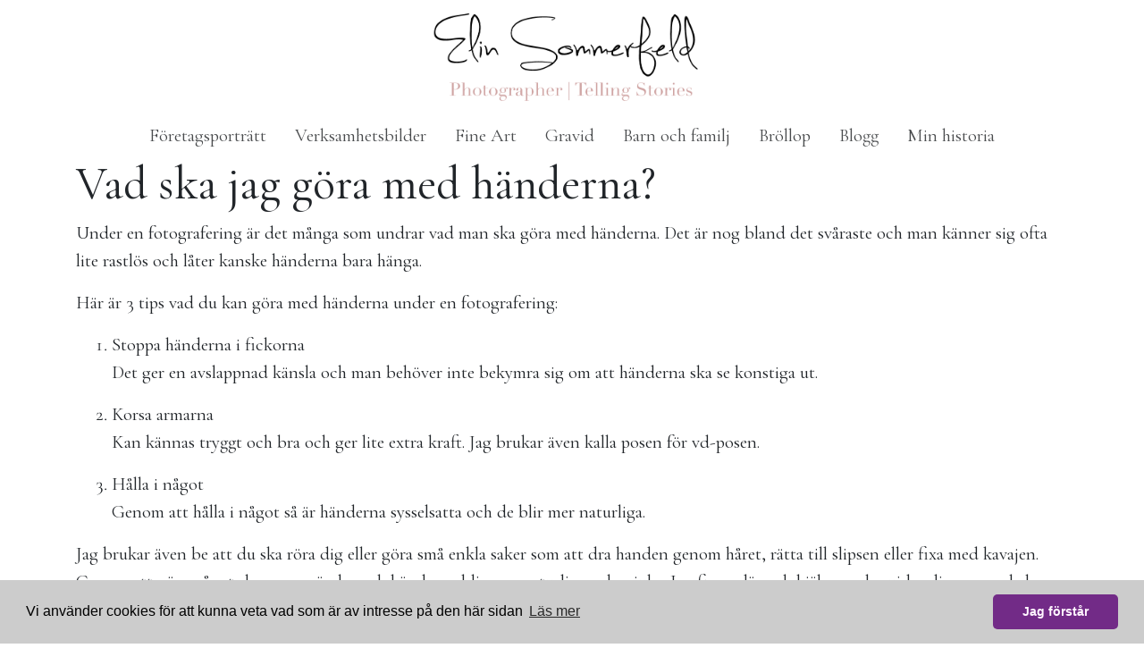

--- FILE ---
content_type: text/html
request_url: https://elinsommerfeld.se/blog/2023/2/vad-ska-jag-goera-med-haenderna/
body_size: 2965
content:
<!DOCTYPE html>
<html lang="en">
<head>
    <!-- Global site tag (gtag.js) - Google Analytics -->
    <script async src="https://www.googletagmanager.com/gtag/js?id=G-PP8PR1YSN4"></script>
    <script>
        window.dataLayer = window.dataLayer || [];
        function gtag(){dataLayer.push(arguments);}
        gtag('js', new Date());

        gtag('config', 'G-PP8PR1YSN4');
    </script>
    <meta charset="utf-8">
    <meta http-equiv="X-UA-Compatible" content="IE=edge">
    <meta name="viewport" content="width=device-width, initial-scale=1">
    
    
    <meta name="twitter:card" content="summary" />
    
    
    <meta property="og:url" content="https://elinsommerfeld.se/blog/2023/2/vad-ska-jag-goera-med-haenderna/" />
    <meta property="og:type" content="website"/>
    <meta property="og:title" content="Vad ska jag göra med händerna? - Elin Sommerfeld Photography" />
    
    


    <meta name="robots" content="index, follow">
    <!-- The above 3 meta tags *must* come first in the head; any other head content must come *after* these tags -->
    <title>Vad ska jag göra med händerna? - Elin Sommerfeld Photography</title>



    <!-- <script defer src="../../../../static/fontawesome-all.min.js?h=932f0b21"></script> -->
    <link href="../../../../static/main.css?h=08a93cfe" rel="stylesheet">
    
    <link rel="stylesheet" type="text/css" href="https://cdn.jsdelivr.net/npm/cookieconsent@3/build/cookieconsent.min.css" />
</head>
<body>
<header class="container">
    <div class="text-center">
    <a class="navbar-brand" href="../../../../"><img src="../../../../static/gfx/elinsommerfeld_photographer_web.png?h=17f5bdd5" alt="Elin Sommerfeld Photography logo" style="max-height: 120px"></a>
    </div>
    <nav>
        <ul class="nav justify-content-center">
            
                
                <li class="nav-item">
                
                    <a class="nav-link" href="../../../../portraett/">Företagsporträtt</a>
                
            
                
                <li class="nav-item">
                
                    <a class="nav-link" href="../../../../verksamhetsbilder/">Verksamhetsbilder</a>
                
            
                
                <li class="nav-item">
                
                    <a class="nav-link" href="../../../../fineart/">Fine Art</a>
                
            
                
                <li class="nav-item">
                
                    <a class="nav-link" href="../../../../gravid/">Gravid</a>
                
            
                
                <li class="nav-item">
                
                    <a class="nav-link" href="../../../../information/">Barn och familj</a>
                
            
                
                <li class="nav-item">
                
                    <a class="nav-link" href="../../../../broellop/">Bröllop</a>
                
            
                
                <li class="nav-item">
                
                    <a class="nav-link active" href="../../../">Blogg</a>
                
            
                
                <li class="nav-item">
                
                    <a class="nav-link" href="../../../../om-elin/">Min historia</a>
                
            
        </ul>
    </nav>

</header>
<div class="content" id="content" role="main">

    <div class="container">
        
  
    <article>
        <h1 class="title">Vad ska jag göra med händerna?</h1>
        <div class="text-block ">
  <p>Under en fotografering är det många som undrar vad man ska göra med händerna. Det är nog bland det svåraste och man känner sig ofta lite rastlös och låter kanske händerna bara hänga.</p>
<p>Här är 3 tips vad du kan göra med händerna under en fotografering:</p>
<ol>
<li><p>Stoppa händerna i fickorna 
<br>Det ger en avslappnad känsla och man behöver inte bekymra sig om att händerna ska se konstiga ut.</p>
</li>
<li><p>Korsa armarna 
<br>Kan kännas tryggt och bra och ger lite extra kraft. Jag brukar även kalla posen för vd-posen.</p>
</li>
<li><p>Hålla i något
<br>Genom att hålla i något så är händerna sysselsatta och de blir mer naturliga.</p>
</li>
</ol>
<p>Jag brukar även be att du ska röra dig eller göra små enkla saker som att dra handen genom håret, rätta till slipsen eller fixa med kavajen. Genom att göra något skapas en rörelse och händerna blir mer naturliga och mjuka.  Jag finns där och hjälper och guidar dig genom hela fotograferingen.</p>

</div>



<div id="gallery-d94d445abf2449fb9462684b89b30664">
    <gallery-component bg-color="inherit" v-bind:show-img-name="false">
        
<gallery-item-component x="3" y="4" w="800" h="1200" img="tips-foto-02.jpg"></gallery-item-component>


<gallery-item-component x="3" y="4" w="800" h="1200" img="tips-foto-01.jpg"></gallery-item-component>


<gallery-item-component x="3" y="4" w="800" h="1200" img="tips-foto-03.jpg"></gallery-item-component>
    </gallery-component>
</div>


    <script>
        window.galleries = window.galleries || [];
        window.galleries.push("gallery-d94d445abf2449fb9462684b89b30664")
        window.onload = function(){
            window.galleries.forEach(function(gid){
                window.vueGallery = new Vue({
                    el: "#"+gid,
                })
            })
        }
    </script>

        
        Publicerad: 2023-02-16
        &nbsp;&nbsp; | &nbsp;&nbsp;
        Mer om:
        
            
            <a href="../../../tags/foeretagsfotografering/"><span class="badge badge-indo">Företagsfotografering</span></a>
        
            
            <a href="../../../tags/portraettfotografering/"><span class="badge badge-indo">Porträttfotografering</span></a>
        
        <hr>
    </article>

    </div>

</div>
<footer class="container mt-5">
    <div class="row justify-content-centern">
        <div class="col-md">
            <p class="text-center">
                <img src="../../../../static/gfx/mastare.jpg?h=1acc6b9e" alt="Mästarbrev" style="height: 120px;"/>
                <img src="../../../../static/gfx/sff-logga-web.jpg?h=1b6b51ec" alt="Svenska Fotografers Förbund" style="height: 120px;"/>
            
                <br/>   
                <img src="../../../../static/gfx/svpf.png?h=db085b52" alt="Svenska porträttfotografers förbund" style="height: 110px;"/>
                <img src="../../../../static/gfx/qep.png?h=b99dbe58" alt="Qualified European Photographer" style="height: 110px;"/>
            </p>
        </div>
        <div class="col-md">
            <p class="text-center">
               
                <img src="../../../../static/gfx/merit-badge.png?h=f2ead4df" alt="merit i SM i porträttfoto" style="height: 120px;"/>
                <img src="../../../../static/gfx/honourablemention-2023.png?h=192ae2fc" alt="honourable mention i SM i porträttfoto" style="height: 120px;"/>
            </p>
        </div>
         <div class="col-md">
            <p class="text-right">
                <img src="../../../../static/gfx/wpe-silver.png?h=73e1fa17" alt="Silver Badge wpe awards" style="height: 130px;"/>
                <img src="../../../../static/gfx/wpe-bronze.png?h=b52f147a" alt="Brons Badge wpe awards" style="height: 130px;"/>
                <img src="../../../../static/gfx/iconawards.png?h=5195a838" alt="silver award icon awards" style="height: 130px;"/>
            </p>
        </div>
    </div>
     <div class="row">
        <div class="col text-center">Mästarfotograf Elin Sommerfeld <br/>Porträtt | Fine art</div>
         
       
    </div>
    <div class="row">
        <div class="col text-right"><a href="/integritetspolicy">Integritetspolicy</a></div>
    </div>
</footer>
<!-- <script src="../../../../static/main.js?h=9b9c5fa9" charset="utf-8"></script> -->
<script type="text/javascript" src="../../../../static/fontAwesome~main.js?h=53122a34"></script>
<script type="text/javascript" src="../../../../static/bootstrap~main.js?h=c1756d5a"></script>
<script type="text/javascript" src="../../../../static/main.js?h=9b9c5fa9"></script>



<script src="https://cdn.jsdelivr.net/npm/cookieconsent@3/build/cookieconsent.min.js" data-cfasync="false"></script>
<script>
window.cookieconsent.initialise({
  "palette": {
    "popup": {
      "background": "#cccccc"
    },
    "button": {
      "background": "#722b87",
      "text": "#fff5ff"
    }
  },
  "theme": "classic",
  "content": {
    "message": "Vi använder cookies för att kunna veta vad som är av intresse på den här sidan",
    "dismiss": "Jag förstår",
    "link": "Läs mer"
  }
});
</script>
</body>
</html>


--- FILE ---
content_type: application/javascript
request_url: https://elinsommerfeld.se/static/fontAwesome~main.js?h=53122a34
body_size: 49190
content:
(window.webpackJsonp=window.webpackJsonp||[]).push([[1],[function(t,n,e){"use strict";(function(t,r){
/*!
 * Font Awesome Free 5.15.2 by @fontawesome - https://fontawesome.com
 * License - https://fontawesome.com/license/free (Icons: CC BY 4.0, Fonts: SIL OFL 1.1, Code: MIT License)
 */
function a(t){return(a="function"==typeof Symbol&&"symbol"==typeof Symbol.iterator?function(t){return typeof t}:function(t){return t&&"function"==typeof Symbol&&t.constructor===Symbol&&t!==Symbol.prototype?"symbol":typeof t})(t)}function i(t,n){for(var e=0;e<n.length;e++){var r=n[e];r.enumerable=r.enumerable||!1,r.configurable=!0,"value"in r&&(r.writable=!0),Object.defineProperty(t,r.key,r)}}function o(t,n,e){return n in t?Object.defineProperty(t,n,{value:e,enumerable:!0,configurable:!0,writable:!0}):t[n]=e,t}function c(t){for(var n=1;n<arguments.length;n++){var e=null!=arguments[n]?arguments[n]:{},r=Object.keys(e);"function"==typeof Object.getOwnPropertySymbols&&(r=r.concat(Object.getOwnPropertySymbols(e).filter((function(t){return Object.getOwnPropertyDescriptor(e,t).enumerable})))),r.forEach((function(n){o(t,n,e[n])}))}return t}function s(t,n){return function(t){if(Array.isArray(t))return t}(t)||function(t,n){var e=[],r=!0,a=!1,i=void 0;try{for(var o,c=t[Symbol.iterator]();!(r=(o=c.next()).done)&&(e.push(o.value),!n||e.length!==n);r=!0);}catch(t){a=!0,i=t}finally{try{r||null==c.return||c.return()}finally{if(a)throw i}}return e}(t,n)||function(){throw new TypeError("Invalid attempt to destructure non-iterable instance")}()}function l(t){return function(t){if(Array.isArray(t)){for(var n=0,e=new Array(t.length);n<t.length;n++)e[n]=t[n];return e}}(t)||function(t){if(Symbol.iterator in Object(t)||"[object Arguments]"===Object.prototype.toString.call(t))return Array.from(t)}(t)||function(){throw new TypeError("Invalid attempt to spread non-iterable instance")}()}e.d(n,"c",(function(){return Sn})),e.d(n,"a",(function(){return T})),e.d(n,"f",(function(){return Nn})),e.d(n,"d",(function(){return kn})),e.d(n,"b",(function(){return On})),e.d(n,"e",(function(){return _n}));var f=function(){},u={},d={},m=null,p={mark:f,measure:f};try{"undefined"!=typeof window&&(u=window),"undefined"!=typeof document&&(d=document),"undefined"!=typeof MutationObserver&&(m=MutationObserver),"undefined"!=typeof performance&&(p=performance)}catch(t){}var h=(u.navigator||{}).userAgent,g=void 0===h?"":h,v=u,y=d,b=m,w=p,x=(v.document,!!y.documentElement&&!!y.head&&"function"==typeof y.addEventListener&&"function"==typeof y.createElement),k=~g.indexOf("MSIE")||~g.indexOf("Trident/"),A=["HTML","HEAD","STYLE","SCRIPT"],O=function(){try{return!0}catch(t){return!1}}(),_={fas:"solid",far:"regular",fal:"light",fad:"duotone",fab:"brands",fak:"kit",fa:"solid"},S={solid:"fas",regular:"far",light:"fal",duotone:"fad",brands:"fab",kit:"fak"},N=/Font Awesome ([5 ]*)(Solid|Regular|Light|Duotone|Brands|Free|Pro|Kit).*/,z={900:"fas",400:"far",normal:"far",300:"fal"},C=[1,2,3,4,5,6,7,8,9,10],M=C.concat([11,12,13,14,15,16,17,18,19,20]),j=["class","data-prefix","data-icon","data-fa-transform","data-fa-mask"],E={GROUP:"group",SWAP_OPACITY:"swap-opacity",PRIMARY:"primary",SECONDARY:"secondary"},P=["xs","sm","lg","fw","ul","li","border","pull-left","pull-right","spin","pulse","rotate-90","rotate-180","rotate-270","flip-horizontal","flip-vertical","flip-both","stack","stack-1x","stack-2x","inverse","layers","layers-text","layers-counter",E.GROUP,E.SWAP_OPACITY,E.PRIMARY,E.SECONDARY].concat(C.map((function(t){return"".concat(t,"x")}))).concat(M.map((function(t){return"w-".concat(t)}))),L=v.FontAwesomeConfig||{};if(y&&"function"==typeof y.querySelector){[["data-family-prefix","familyPrefix"],["data-replacement-class","replacementClass"],["data-auto-replace-svg","autoReplaceSvg"],["data-auto-add-css","autoAddCss"],["data-auto-a11y","autoA11y"],["data-search-pseudo-elements","searchPseudoElements"],["data-observe-mutations","observeMutations"],["data-mutate-approach","mutateApproach"],["data-keep-original-source","keepOriginalSource"],["data-measure-performance","measurePerformance"],["data-show-missing-icons","showMissingIcons"]].forEach((function(t){var n=s(t,2),e=n[0],r=n[1],a=function(t){return""===t||"false"!==t&&("true"===t||t)}(function(t){var n=y.querySelector("script["+t+"]");if(n)return n.getAttribute(t)}(e));null!=a&&(L[r]=a)}))}var I=c({},{familyPrefix:"fa",replacementClass:"svg-inline--fa",autoReplaceSvg:!0,autoAddCss:!0,autoA11y:!0,searchPseudoElements:!1,observeMutations:!0,mutateApproach:"async",keepOriginalSource:!0,measurePerformance:!1,showMissingIcons:!0},L);I.autoReplaceSvg||(I.observeMutations=!1);var T=c({},I);v.FontAwesomeConfig=T;var R=v||{};R.___FONT_AWESOME___||(R.___FONT_AWESOME___={}),R.___FONT_AWESOME___.styles||(R.___FONT_AWESOME___.styles={}),R.___FONT_AWESOME___.hooks||(R.___FONT_AWESOME___.hooks={}),R.___FONT_AWESOME___.shims||(R.___FONT_AWESOME___.shims=[]);var F=R.___FONT_AWESOME___,B=[],D=!1;function W(t){x&&(D?setTimeout(t,0):B.push(t))}x&&((D=(y.documentElement.doScroll?/^loaded|^c/:/^loaded|^i|^c/).test(y.readyState))||y.addEventListener("DOMContentLoaded",(function t(){y.removeEventListener("DOMContentLoaded",t),D=1,B.map((function(t){return t()}))})));var Y,H=function(){},X=void 0!==t&&void 0!==t.process&&"function"==typeof t.process.emit,U=void 0===r?setTimeout:r,q=[];function K(){for(var t=0;t<q.length;t++)q[t][0](q[t][1]);q=[],Y=!1}function V(t,n){q.push([t,n]),Y||(Y=!0,U(K,0))}function G(t){var n=t.owner,e=n._state,r=n._data,a=t[e],i=t.then;if("function"==typeof a){e="fulfilled";try{r=a(r)}catch(t){$(i,t)}}J(i,r)||("fulfilled"===e&&Z(i,r),"rejected"===e&&$(i,r))}function J(t,n){var e;try{if(t===n)throw new TypeError("A promises callback cannot return that same promise.");if(n&&("function"==typeof n||"object"===a(n))){var r=n.then;if("function"==typeof r)return r.call(n,(function(r){e||(e=!0,n===r?Q(t,r):Z(t,r))}),(function(n){e||(e=!0,$(t,n))})),!0}}catch(n){return e||$(t,n),!0}return!1}function Z(t,n){t!==n&&J(t,n)||Q(t,n)}function Q(t,n){"pending"===t._state&&(t._state="settled",t._data=n,V(nt,t))}function $(t,n){"pending"===t._state&&(t._state="settled",t._data=n,V(et,t))}function tt(t){t._then=t._then.forEach(G)}function nt(t){t._state="fulfilled",tt(t)}function et(n){n._state="rejected",tt(n),!n._handled&&X&&t.process.emit("unhandledRejection",n._data,n)}function rt(n){t.process.emit("rejectionHandled",n)}function at(t){if("function"!=typeof t)throw new TypeError("Promise resolver "+t+" is not a function");if(this instanceof at==!1)throw new TypeError("Failed to construct 'Promise': Please use the 'new' operator, this object constructor cannot be called as a function.");this._then=[],function(t,n){function e(t){$(n,t)}try{t((function(t){Z(n,t)}),e)}catch(t){e(t)}}(t,this)}at.prototype={constructor:at,_state:"pending",_then:null,_data:void 0,_handled:!1,then:function(t,n){var e={owner:this,then:new this.constructor(H),fulfilled:t,rejected:n};return!n&&!t||this._handled||(this._handled=!0,"rejected"===this._state&&X&&V(rt,this)),"fulfilled"===this._state||"rejected"===this._state?V(G,e):this._then.push(e),e.then},catch:function(t){return this.then(null,t)}},at.all=function(t){if(!Array.isArray(t))throw new TypeError("You must pass an array to Promise.all().");return new at((function(n,e){var r=[],a=0;function i(t){return a++,function(e){r[t]=e,--a||n(r)}}for(var o,c=0;c<t.length;c++)(o=t[c])&&"function"==typeof o.then?o.then(i(c),e):r[c]=o;a||n(r)}))},at.race=function(t){if(!Array.isArray(t))throw new TypeError("You must pass an array to Promise.race().");return new at((function(n,e){for(var r,a=0;a<t.length;a++)(r=t[a])&&"function"==typeof r.then?r.then(n,e):n(r)}))},at.resolve=function(t){return t&&"object"===a(t)&&t.constructor===at?t:new at((function(n){n(t)}))},at.reject=function(t){return new at((function(n,e){e(t)}))};var it="function"==typeof Promise?Promise:at,ot=16,ct={size:16,x:0,y:0,rotate:0,flipX:!1,flipY:!1};function st(t){if(t&&x){var n=y.createElement("style");n.setAttribute("type","text/css"),n.innerHTML=t;for(var e=y.head.childNodes,r=null,a=e.length-1;a>-1;a--){var i=e[a],o=(i.tagName||"").toUpperCase();["STYLE","LINK"].indexOf(o)>-1&&(r=i)}return y.head.insertBefore(n,r),t}}function lt(){for(var t=12,n="";t-- >0;)n+="0123456789abcdefghijklmnopqrstuvwxyzABCDEFGHIJKLMNOPQRSTUVWXYZ"[62*Math.random()|0];return n}function ft(t){for(var n=[],e=(t||[]).length>>>0;e--;)n[e]=t[e];return n}function ut(t){return t.classList?ft(t.classList):(t.getAttribute("class")||"").split(" ").filter((function(t){return t}))}function dt(t,n){var e,r=n.split("-"),a=r[0],i=r.slice(1).join("-");return a!==t||""===i||(e=i,~P.indexOf(e))?null:i}function mt(t){return"".concat(t).replace(/&/g,"&amp;").replace(/"/g,"&quot;").replace(/'/g,"&#39;").replace(/</g,"&lt;").replace(/>/g,"&gt;")}function pt(t){return Object.keys(t||{}).reduce((function(n,e){return n+"".concat(e,": ").concat(t[e],";")}),"")}function ht(t){return t.size!==ct.size||t.x!==ct.x||t.y!==ct.y||t.rotate!==ct.rotate||t.flipX||t.flipY}function gt(t){var n=t.transform,e=t.containerWidth,r=t.iconWidth,a={transform:"translate(".concat(e/2," 256)")},i="translate(".concat(32*n.x,", ").concat(32*n.y,") "),o="scale(".concat(n.size/16*(n.flipX?-1:1),", ").concat(n.size/16*(n.flipY?-1:1),") "),c="rotate(".concat(n.rotate," 0 0)");return{outer:a,inner:{transform:"".concat(i," ").concat(o," ").concat(c)},path:{transform:"translate(".concat(r/2*-1," -256)")}}}var vt={x:0,y:0,width:"100%",height:"100%"};function yt(t){var n=!(arguments.length>1&&void 0!==arguments[1])||arguments[1];return t.attributes&&(t.attributes.fill||n)&&(t.attributes.fill="black"),t}function bt(t){var n=t.icons,e=n.main,r=n.mask,a=t.prefix,i=t.iconName,o=t.transform,s=t.symbol,l=t.title,f=t.maskId,u=t.titleId,d=t.extra,m=t.watchable,p=void 0!==m&&m,h=r.found?r:e,g=h.width,v=h.height,y="fak"===a,b=y?"":"fa-w-".concat(Math.ceil(g/v*16)),w=[T.replacementClass,i?"".concat(T.familyPrefix,"-").concat(i):"",b].filter((function(t){return-1===d.classes.indexOf(t)})).filter((function(t){return""!==t||!!t})).concat(d.classes).join(" "),x={children:[],attributes:c({},d.attributes,{"data-prefix":a,"data-icon":i,class:w,role:d.attributes.role||"img",xmlns:"http://www.w3.org/2000/svg",viewBox:"0 0 ".concat(g," ").concat(v)})},k=y&&!~d.classes.indexOf("fa-fw")?{width:"".concat(g/v*16*.0625,"em")}:{};p&&(x.attributes["data-fa-i2svg"]=""),l&&x.children.push({tag:"title",attributes:{id:x.attributes["aria-labelledby"]||"title-".concat(u||lt())},children:[l]});var A=c({},x,{prefix:a,iconName:i,main:e,mask:r,maskId:f,transform:o,symbol:s,styles:c({},k,d.styles)}),O=r.found&&e.found?function(t){var n,e=t.children,r=t.attributes,a=t.main,i=t.mask,o=t.maskId,s=t.transform,l=a.width,f=a.icon,u=i.width,d=i.icon,m=gt({transform:s,containerWidth:u,iconWidth:l}),p={tag:"rect",attributes:c({},vt,{fill:"white"})},h=f.children?{children:f.children.map(yt)}:{},g={tag:"g",attributes:c({},m.inner),children:[yt(c({tag:f.tag,attributes:c({},f.attributes,m.path)},h))]},v={tag:"g",attributes:c({},m.outer),children:[g]},y="mask-".concat(o||lt()),b="clip-".concat(o||lt()),w={tag:"mask",attributes:c({},vt,{id:y,maskUnits:"userSpaceOnUse",maskContentUnits:"userSpaceOnUse"}),children:[p,v]},x={tag:"defs",children:[{tag:"clipPath",attributes:{id:b},children:(n=d,"g"===n.tag?n.children:[n])},w]};return e.push(x,{tag:"rect",attributes:c({fill:"currentColor","clip-path":"url(#".concat(b,")"),mask:"url(#".concat(y,")")},vt)}),{children:e,attributes:r}}(A):function(t){var n=t.children,e=t.attributes,r=t.main,a=t.transform,i=pt(t.styles);if(i.length>0&&(e.style=i),ht(a)){var o=gt({transform:a,containerWidth:r.width,iconWidth:r.width});n.push({tag:"g",attributes:c({},o.outer),children:[{tag:"g",attributes:c({},o.inner),children:[{tag:r.icon.tag,children:r.icon.children,attributes:c({},r.icon.attributes,o.path)}]}]})}else n.push(r.icon);return{children:n,attributes:e}}(A),_=O.children,S=O.attributes;return A.children=_,A.attributes=S,s?function(t){var n=t.prefix,e=t.iconName,r=t.children,a=t.attributes,i=t.symbol;return[{tag:"svg",attributes:{style:"display: none;"},children:[{tag:"symbol",attributes:c({},a,{id:!0===i?"".concat(n,"-").concat(T.familyPrefix,"-").concat(e):i}),children:r}]}]}(A):function(t){var n=t.children,e=t.main,r=t.mask,a=t.attributes,i=t.styles,o=t.transform;if(ht(o)&&e.found&&!r.found){var s={x:e.width/e.height/2,y:.5};a.style=pt(c({},i,{"transform-origin":"".concat(s.x+o.x/16,"em ").concat(s.y+o.y/16,"em")}))}return[{tag:"svg",attributes:a,children:n}]}(A)}function wt(t){var n=t.content,e=t.width,r=t.height,a=t.transform,i=t.title,o=t.extra,s=t.watchable,l=void 0!==s&&s,f=c({},o.attributes,i?{title:i}:{},{class:o.classes.join(" ")});l&&(f["data-fa-i2svg"]="");var u=c({},o.styles);ht(a)&&(u.transform=function(t){var n=t.transform,e=t.width,r=void 0===e?16:e,a=t.height,i=void 0===a?16:a,o=t.startCentered,c=void 0!==o&&o,s="";return s+=c&&k?"translate(".concat(n.x/ot-r/2,"em, ").concat(n.y/ot-i/2,"em) "):c?"translate(calc(-50% + ".concat(n.x/ot,"em), calc(-50% + ").concat(n.y/ot,"em)) "):"translate(".concat(n.x/ot,"em, ").concat(n.y/ot,"em) "),s+="scale(".concat(n.size/ot*(n.flipX?-1:1),", ").concat(n.size/ot*(n.flipY?-1:1),") "),s+="rotate(".concat(n.rotate,"deg) ")}({transform:a,startCentered:!0,width:e,height:r}),u["-webkit-transform"]=u.transform);var d=pt(u);d.length>0&&(f.style=d);var m=[];return m.push({tag:"span",attributes:f,children:[n]}),i&&m.push({tag:"span",attributes:{class:"sr-only"},children:[i]}),m}function xt(t){var n=t.content,e=t.title,r=t.extra,a=c({},r.attributes,e?{title:e}:{},{class:r.classes.join(" ")}),i=pt(r.styles);i.length>0&&(a.style=i);var o=[];return o.push({tag:"span",attributes:a,children:[n]}),e&&o.push({tag:"span",attributes:{class:"sr-only"},children:[e]}),o}var kt=function(){},At=T.measurePerformance&&w&&w.mark&&w.measure?w:{mark:kt,measure:kt},Ot='FA "5.15.2"',_t=function(t){At.mark("".concat(Ot," ").concat(t," ends")),At.measure("".concat(Ot," ").concat(t),"".concat(Ot," ").concat(t," begins"),"".concat(Ot," ").concat(t," ends"))},St=function(t){return At.mark("".concat(Ot," ").concat(t," begins")),function(){return _t(t)}},Nt=function(t,n,e,r){var a,i,o,c=Object.keys(t),s=c.length,l=void 0!==r?function(t,n){return function(e,r,a,i){return t.call(n,e,r,a,i)}}(n,r):n;for(void 0===e?(a=1,o=t[c[0]]):(a=0,o=e);a<s;a++)o=l(o,t[i=c[a]],i,t);return o};function zt(t){for(var n="",e=0;e<t.length;e++){n+=("000"+t.charCodeAt(e).toString(16)).slice(-4)}return n}function Ct(t,n){var e=arguments.length>2&&void 0!==arguments[2]?arguments[2]:{},r=e.skipHooks,a=void 0!==r&&r,i=Object.keys(n).reduce((function(t,e){var r=n[e];return!!r.icon?t[r.iconName]=r.icon:t[e]=r,t}),{});"function"!=typeof F.hooks.addPack||a?F.styles[t]=c({},F.styles[t]||{},i):F.hooks.addPack(t,i),"fas"===t&&Ct("fa",n)}var Mt=F.styles,jt=F.shims,Et={},Pt={},Lt={},It=function(){var t=function(t){return Nt(Mt,(function(n,e,r){return n[r]=Nt(e,t,{}),n}),{})};Et=t((function(t,n,e){return n[3]&&(t[n[3]]=e),t})),Pt=t((function(t,n,e){var r=n[2];return t[e]=e,r.forEach((function(n){t[n]=e})),t}));var n="far"in Mt;Lt=Nt(jt,(function(t,e){var r=e[0],a=e[1],i=e[2];return"far"!==a||n||(a="fas"),t[r]={prefix:a,iconName:i},t}),{})};function Tt(t,n){return(Et[t]||{})[n]}It();var Rt=F.styles;function Ft(t){return t.reduce((function(t,n){var e=dt(T.familyPrefix,n);if(Rt[n])t.prefix=n;else if(T.autoFetchSvg&&Object.keys(_).indexOf(n)>-1)t.prefix=n;else if(e){var r="fa"===t.prefix?Lt[e]||{prefix:null,iconName:null}:{};t.iconName=r.iconName||e,t.prefix=r.prefix||t.prefix}else n!==T.replacementClass&&0!==n.indexOf("fa-w-")&&t.rest.push(n);return t}),{prefix:null,iconName:null,rest:[]})}function Bt(t,n,e){if(t&&t[n]&&t[n][e])return{prefix:n,iconName:e,icon:t[n][e]}}function Dt(t){var n=t.tag,e=t.attributes,r=void 0===e?{}:e,a=t.children,i=void 0===a?[]:a;return"string"==typeof t?mt(t):"<".concat(n," ").concat(function(t){return Object.keys(t||{}).reduce((function(n,e){return n+"".concat(e,'="').concat(mt(t[e]),'" ')}),"").trim()}(r),">").concat(i.map(Dt).join(""),"</").concat(n,">")}var Wt=function(){};function Yt(t){return"string"==typeof(t.getAttribute?t.getAttribute("data-fa-i2svg"):null)}var Ht={replace:function(t){var n=t[0],e=t[1].map((function(t){return Dt(t)})).join("\n");if(n.parentNode&&n.outerHTML)n.outerHTML=e+(T.keepOriginalSource&&"svg"!==n.tagName.toLowerCase()?"\x3c!-- ".concat(n.outerHTML," Font Awesome fontawesome.com --\x3e"):"");else if(n.parentNode){var r=document.createElement("span");n.parentNode.replaceChild(r,n),r.outerHTML=e}},nest:function(t){var n=t[0],e=t[1];if(~ut(n).indexOf(T.replacementClass))return Ht.replace(t);var r=new RegExp("".concat(T.familyPrefix,"-.*"));delete e[0].attributes.style,delete e[0].attributes.id;var a=e[0].attributes.class.split(" ").reduce((function(t,n){return n===T.replacementClass||n.match(r)?t.toSvg.push(n):t.toNode.push(n),t}),{toNode:[],toSvg:[]});e[0].attributes.class=a.toSvg.join(" ");var i=e.map((function(t){return Dt(t)})).join("\n");n.setAttribute("class",a.toNode.join(" ")),n.setAttribute("data-fa-i2svg",""),n.innerHTML=i}};function Xt(t){t()}function Ut(t,n){var e="function"==typeof n?n:Wt;if(0===t.length)e();else{var r=Xt;"async"===T.mutateApproach&&(r=v.requestAnimationFrame||Xt),r((function(){var n=!0===T.autoReplaceSvg?Ht.replace:Ht[T.autoReplaceSvg]||Ht.replace,r=St("mutate");t.map(n),r(),e()}))}}var qt=!1;function Kt(){qt=!1}var Vt=null;function Gt(t){if(b&&T.observeMutations){var n=t.treeCallback,e=t.nodeCallback,r=t.pseudoElementsCallback,a=t.observeMutationsRoot,i=void 0===a?y:a;Vt=new b((function(t){qt||ft(t).forEach((function(t){if("childList"===t.type&&t.addedNodes.length>0&&!Yt(t.addedNodes[0])&&(T.searchPseudoElements&&r(t.target),n(t.target)),"attributes"===t.type&&t.target.parentNode&&T.searchPseudoElements&&r(t.target.parentNode),"attributes"===t.type&&Yt(t.target)&&~j.indexOf(t.attributeName))if("class"===t.attributeName){var a=Ft(ut(t.target)),i=a.prefix,o=a.iconName;i&&t.target.setAttribute("data-prefix",i),o&&t.target.setAttribute("data-icon",o)}else e(t.target)}))})),x&&Vt.observe(i,{childList:!0,attributes:!0,characterData:!0,subtree:!0})}}function Jt(t){var n,e,r=t.getAttribute("data-prefix"),a=t.getAttribute("data-icon"),i=void 0!==t.innerText?t.innerText.trim():"",o=Ft(ut(t));return r&&a&&(o.prefix=r,o.iconName=a),o.prefix&&i.length>1?o.iconName=(n=o.prefix,e=t.innerText,(Pt[n]||{})[e]):o.prefix&&1===i.length&&(o.iconName=Tt(o.prefix,zt(t.innerText))),o}var Zt=function(t){var n={size:16,x:0,y:0,flipX:!1,flipY:!1,rotate:0};return t?t.toLowerCase().split(" ").reduce((function(t,n){var e=n.toLowerCase().split("-"),r=e[0],a=e.slice(1).join("-");if(r&&"h"===a)return t.flipX=!0,t;if(r&&"v"===a)return t.flipY=!0,t;if(a=parseFloat(a),isNaN(a))return t;switch(r){case"grow":t.size=t.size+a;break;case"shrink":t.size=t.size-a;break;case"left":t.x=t.x-a;break;case"right":t.x=t.x+a;break;case"up":t.y=t.y-a;break;case"down":t.y=t.y+a;break;case"rotate":t.rotate=t.rotate+a}return t}),n):n};function Qt(t){var n=Jt(t),e=n.iconName,r=n.prefix,a=n.rest,i=function(t){var n=t.getAttribute("style"),e=[];return n&&(e=n.split(";").reduce((function(t,n){var e=n.split(":"),r=e[0],a=e.slice(1);return r&&a.length>0&&(t[r]=a.join(":").trim()),t}),{})),e}(t),o=function(t){return Zt(t.getAttribute("data-fa-transform"))}(t),c=function(t){var n=t.getAttribute("data-fa-symbol");return null!==n&&(""===n||n)}(t),s=function(t){var n=ft(t.attributes).reduce((function(t,n){return"class"!==t.name&&"style"!==t.name&&(t[n.name]=n.value),t}),{}),e=t.getAttribute("title"),r=t.getAttribute("data-fa-title-id");return T.autoA11y&&(e?n["aria-labelledby"]="".concat(T.replacementClass,"-title-").concat(r||lt()):(n["aria-hidden"]="true",n.focusable="false")),n}(t),l=function(t){var n=t.getAttribute("data-fa-mask");return n?Ft(n.split(" ").map((function(t){return t.trim()}))):{prefix:null,iconName:null,rest:[]}}(t);return{iconName:e,title:t.getAttribute("title"),titleId:t.getAttribute("data-fa-title-id"),prefix:r,transform:o,symbol:c,mask:l,maskId:t.getAttribute("data-fa-mask-id"),extra:{classes:a,styles:i,attributes:s}}}function $t(t){this.name="MissingIcon",this.message=t||"Icon unavailable",this.stack=(new Error).stack}$t.prototype=Object.create(Error.prototype),$t.prototype.constructor=$t;var tn={fill:"currentColor"},nn={attributeType:"XML",repeatCount:"indefinite",dur:"2s"},en={tag:"path",attributes:c({},tn,{d:"M156.5,447.7l-12.6,29.5c-18.7-9.5-35.9-21.2-51.5-34.9l22.7-22.7C127.6,430.5,141.5,440,156.5,447.7z M40.6,272H8.5 c1.4,21.2,5.4,41.7,11.7,61.1L50,321.2C45.1,305.5,41.8,289,40.6,272z M40.6,240c1.4-18.8,5.2-37,11.1-54.1l-29.5-12.6 C14.7,194.3,10,216.7,8.5,240H40.6z M64.3,156.5c7.8-14.9,17.2-28.8,28.1-41.5L69.7,92.3c-13.7,15.6-25.5,32.8-34.9,51.5 L64.3,156.5z M397,419.6c-13.9,12-29.4,22.3-46.1,30.4l11.9,29.8c20.7-9.9,39.8-22.6,56.9-37.6L397,419.6z M115,92.4 c13.9-12,29.4-22.3,46.1-30.4l-11.9-29.8c-20.7,9.9-39.8,22.6-56.8,37.6L115,92.4z M447.7,355.5c-7.8,14.9-17.2,28.8-28.1,41.5 l22.7,22.7c13.7-15.6,25.5-32.9,34.9-51.5L447.7,355.5z M471.4,272c-1.4,18.8-5.2,37-11.1,54.1l29.5,12.6 c7.5-21.1,12.2-43.5,13.6-66.8H471.4z M321.2,462c-15.7,5-32.2,8.2-49.2,9.4v32.1c21.2-1.4,41.7-5.4,61.1-11.7L321.2,462z M240,471.4c-18.8-1.4-37-5.2-54.1-11.1l-12.6,29.5c21.1,7.5,43.5,12.2,66.8,13.6V471.4z M462,190.8c5,15.7,8.2,32.2,9.4,49.2h32.1 c-1.4-21.2-5.4-41.7-11.7-61.1L462,190.8z M92.4,397c-12-13.9-22.3-29.4-30.4-46.1l-29.8,11.9c9.9,20.7,22.6,39.8,37.6,56.9 L92.4,397z M272,40.6c18.8,1.4,36.9,5.2,54.1,11.1l12.6-29.5C317.7,14.7,295.3,10,272,8.5V40.6z M190.8,50 c15.7-5,32.2-8.2,49.2-9.4V8.5c-21.2,1.4-41.7,5.4-61.1,11.7L190.8,50z M442.3,92.3L419.6,115c12,13.9,22.3,29.4,30.5,46.1 l29.8-11.9C470,128.5,457.3,109.4,442.3,92.3z M397,92.4l22.7-22.7c-15.6-13.7-32.8-25.5-51.5-34.9l-12.6,29.5 C370.4,72.1,384.4,81.5,397,92.4z"})},rn=c({},nn,{attributeName:"opacity"}),an={tag:"g",children:[en,{tag:"circle",attributes:c({},tn,{cx:"256",cy:"364",r:"28"}),children:[{tag:"animate",attributes:c({},nn,{attributeName:"r",values:"28;14;28;28;14;28;"})},{tag:"animate",attributes:c({},rn,{values:"1;0;1;1;0;1;"})}]},{tag:"path",attributes:c({},tn,{opacity:"1",d:"M263.7,312h-16c-6.6,0-12-5.4-12-12c0-71,77.4-63.9,77.4-107.8c0-20-17.8-40.2-57.4-40.2c-29.1,0-44.3,9.6-59.2,28.7 c-3.9,5-11.1,6-16.2,2.4l-13.1-9.2c-5.6-3.9-6.9-11.8-2.6-17.2c21.2-27.2,46.4-44.7,91.2-44.7c52.3,0,97.4,29.8,97.4,80.2 c0,67.6-77.4,63.5-77.4,107.8C275.7,306.6,270.3,312,263.7,312z"}),children:[{tag:"animate",attributes:c({},rn,{values:"1;0;0;0;0;1;"})}]},{tag:"path",attributes:c({},tn,{opacity:"0",d:"M232.5,134.5l7,168c0.3,6.4,5.6,11.5,12,11.5h9c6.4,0,11.7-5.1,12-11.5l7-168c0.3-6.8-5.2-12.5-12-12.5h-23 C237.7,122,232.2,127.7,232.5,134.5z"}),children:[{tag:"animate",attributes:c({},rn,{values:"0;0;1;1;0;0;"})}]}]},on=F.styles;function cn(t){var n=t[0],e=t[1],r=s(t.slice(4),1)[0];return{found:!0,width:n,height:e,icon:Array.isArray(r)?{tag:"g",attributes:{class:"".concat(T.familyPrefix,"-").concat(E.GROUP)},children:[{tag:"path",attributes:{class:"".concat(T.familyPrefix,"-").concat(E.SECONDARY),fill:"currentColor",d:r[0]}},{tag:"path",attributes:{class:"".concat(T.familyPrefix,"-").concat(E.PRIMARY),fill:"currentColor",d:r[1]}}]}:{tag:"path",attributes:{fill:"currentColor",d:r}}}}function sn(t,n){return new it((function(e,r){var a={found:!1,width:512,height:512,icon:an};if(t&&n&&on[n]&&on[n][t])return e(cn(on[n][t]));t&&n&&!T.showMissingIcons?r(new $t("Icon is missing for prefix ".concat(n," with icon name ").concat(t))):e(a)}))}var ln=F.styles;function fn(t){var n=Qt(t);return~n.extra.classes.indexOf("fa-layers-text")?function(t,n){var e=n.title,r=n.transform,a=n.extra,i=null,o=null;if(k){var c=parseInt(getComputedStyle(t).fontSize,10),s=t.getBoundingClientRect();i=s.width/c,o=s.height/c}return T.autoA11y&&!e&&(a.attributes["aria-hidden"]="true"),it.resolve([t,wt({content:t.innerHTML,width:i,height:o,transform:r,title:e,extra:a,watchable:!0})])}(t,n):function(t,n){var e=n.iconName,r=n.title,a=n.titleId,i=n.prefix,o=n.transform,c=n.symbol,l=n.mask,f=n.maskId,u=n.extra;return new it((function(n,d){it.all([sn(e,i),sn(l.iconName,l.prefix)]).then((function(l){var d=s(l,2),m=d[0],p=d[1];n([t,bt({icons:{main:m,mask:p},prefix:i,iconName:e,transform:o,symbol:c,mask:p,maskId:f,title:r,titleId:a,extra:u,watchable:!0})])}))}))}(t,n)}function un(t){var n=arguments.length>1&&void 0!==arguments[1]?arguments[1]:null;if(x){var e=y.documentElement.classList,r=function(t){return e.add("".concat("fontawesome-i2svg","-").concat(t))},a=function(t){return e.remove("".concat("fontawesome-i2svg","-").concat(t))},i=T.autoFetchSvg?Object.keys(_):Object.keys(ln),o=[".".concat("fa-layers-text",":not([").concat("data-fa-i2svg","])")].concat(i.map((function(t){return".".concat(t,":not([").concat("data-fa-i2svg","])")}))).join(", ");if(0!==o.length){var c=[];try{c=ft(t.querySelectorAll(o))}catch(t){}if(c.length>0){r("pending"),a("complete");var s=St("onTree"),l=c.reduce((function(t,n){try{var e=fn(n);e&&t.push(e)}catch(t){O||t instanceof $t&&console.error(t)}return t}),[]);return new it((function(t,e){it.all(l).then((function(e){Ut(e,(function(){r("active"),r("complete"),a("pending"),"function"==typeof n&&n(),s(),t()}))})).catch((function(){s(),e()}))}))}}}}function dn(t){var n=arguments.length>1&&void 0!==arguments[1]?arguments[1]:null;fn(t).then((function(t){t&&Ut([t],n)}))}function mn(t,n){var e="".concat("data-fa-pseudo-element-pending").concat(n.replace(":","-"));return new it((function(r,a){if(null!==t.getAttribute(e))return r();var i=ft(t.children).filter((function(t){return t.getAttribute("data-fa-pseudo-element")===n}))[0],o=v.getComputedStyle(t,n),s=o.getPropertyValue("font-family").match(N),l=o.getPropertyValue("font-weight"),f=o.getPropertyValue("content");if(i&&!s)return t.removeChild(i),r();if(s&&"none"!==f&&""!==f){var u=o.getPropertyValue("content"),d=~["Solid","Regular","Light","Duotone","Brands","Kit"].indexOf(s[2])?S[s[2].toLowerCase()]:z[l],m=zt(3===u.length?u.substr(1,1):u),p=Tt(d,m),h=p;if(!p||i&&i.getAttribute("data-prefix")===d&&i.getAttribute("data-icon")===h)r();else{t.setAttribute(e,h),i&&t.removeChild(i);var g={iconName:null,title:null,titleId:null,prefix:null,transform:ct,symbol:!1,mask:null,maskId:null,extra:{classes:[],styles:{},attributes:{}}},b=g.extra;b.attributes["data-fa-pseudo-element"]=n,sn(p,d).then((function(a){var i=bt(c({},g,{icons:{main:a,mask:{prefix:null,iconName:null,rest:[]}},prefix:d,iconName:h,extra:b,watchable:!0})),o=y.createElement("svg");":before"===n?t.insertBefore(o,t.firstChild):t.appendChild(o),o.outerHTML=i.map((function(t){return Dt(t)})).join("\n"),t.removeAttribute(e),r()})).catch(a)}}else r()}))}function pn(t){return it.all([mn(t,":before"),mn(t,":after")])}function hn(t){return!(t.parentNode===document.head||~A.indexOf(t.tagName.toUpperCase())||t.getAttribute("data-fa-pseudo-element")||t.parentNode&&"svg"===t.parentNode.tagName)}function gn(t){if(x)return new it((function(n,e){var r=ft(t.querySelectorAll("*")).filter(hn).map(pn),a=St("searchPseudoElements");qt=!0,it.all(r).then((function(){a(),Kt(),n()})).catch((function(){a(),Kt(),e()}))}))}function vn(){var t="svg-inline--fa",n=T.familyPrefix,e=T.replacementClass,r='svg:not(:root).svg-inline--fa {\n  overflow: visible;\n}\n\n.svg-inline--fa {\n  display: inline-block;\n  font-size: inherit;\n  height: 1em;\n  overflow: visible;\n  vertical-align: -0.125em;\n}\n.svg-inline--fa.fa-lg {\n  vertical-align: -0.225em;\n}\n.svg-inline--fa.fa-w-1 {\n  width: 0.0625em;\n}\n.svg-inline--fa.fa-w-2 {\n  width: 0.125em;\n}\n.svg-inline--fa.fa-w-3 {\n  width: 0.1875em;\n}\n.svg-inline--fa.fa-w-4 {\n  width: 0.25em;\n}\n.svg-inline--fa.fa-w-5 {\n  width: 0.3125em;\n}\n.svg-inline--fa.fa-w-6 {\n  width: 0.375em;\n}\n.svg-inline--fa.fa-w-7 {\n  width: 0.4375em;\n}\n.svg-inline--fa.fa-w-8 {\n  width: 0.5em;\n}\n.svg-inline--fa.fa-w-9 {\n  width: 0.5625em;\n}\n.svg-inline--fa.fa-w-10 {\n  width: 0.625em;\n}\n.svg-inline--fa.fa-w-11 {\n  width: 0.6875em;\n}\n.svg-inline--fa.fa-w-12 {\n  width: 0.75em;\n}\n.svg-inline--fa.fa-w-13 {\n  width: 0.8125em;\n}\n.svg-inline--fa.fa-w-14 {\n  width: 0.875em;\n}\n.svg-inline--fa.fa-w-15 {\n  width: 0.9375em;\n}\n.svg-inline--fa.fa-w-16 {\n  width: 1em;\n}\n.svg-inline--fa.fa-w-17 {\n  width: 1.0625em;\n}\n.svg-inline--fa.fa-w-18 {\n  width: 1.125em;\n}\n.svg-inline--fa.fa-w-19 {\n  width: 1.1875em;\n}\n.svg-inline--fa.fa-w-20 {\n  width: 1.25em;\n}\n.svg-inline--fa.fa-pull-left {\n  margin-right: 0.3em;\n  width: auto;\n}\n.svg-inline--fa.fa-pull-right {\n  margin-left: 0.3em;\n  width: auto;\n}\n.svg-inline--fa.fa-border {\n  height: 1.5em;\n}\n.svg-inline--fa.fa-li {\n  width: 2em;\n}\n.svg-inline--fa.fa-fw {\n  width: 1.25em;\n}\n\n.fa-layers svg.svg-inline--fa {\n  bottom: 0;\n  left: 0;\n  margin: auto;\n  position: absolute;\n  right: 0;\n  top: 0;\n}\n\n.fa-layers {\n  display: inline-block;\n  height: 1em;\n  position: relative;\n  text-align: center;\n  vertical-align: -0.125em;\n  width: 1em;\n}\n.fa-layers svg.svg-inline--fa {\n  -webkit-transform-origin: center center;\n          transform-origin: center center;\n}\n\n.fa-layers-counter, .fa-layers-text {\n  display: inline-block;\n  position: absolute;\n  text-align: center;\n}\n\n.fa-layers-text {\n  left: 50%;\n  top: 50%;\n  -webkit-transform: translate(-50%, -50%);\n          transform: translate(-50%, -50%);\n  -webkit-transform-origin: center center;\n          transform-origin: center center;\n}\n\n.fa-layers-counter {\n  background-color: #ff253a;\n  border-radius: 1em;\n  -webkit-box-sizing: border-box;\n          box-sizing: border-box;\n  color: #fff;\n  height: 1.5em;\n  line-height: 1;\n  max-width: 5em;\n  min-width: 1.5em;\n  overflow: hidden;\n  padding: 0.25em;\n  right: 0;\n  text-overflow: ellipsis;\n  top: 0;\n  -webkit-transform: scale(0.25);\n          transform: scale(0.25);\n  -webkit-transform-origin: top right;\n          transform-origin: top right;\n}\n\n.fa-layers-bottom-right {\n  bottom: 0;\n  right: 0;\n  top: auto;\n  -webkit-transform: scale(0.25);\n          transform: scale(0.25);\n  -webkit-transform-origin: bottom right;\n          transform-origin: bottom right;\n}\n\n.fa-layers-bottom-left {\n  bottom: 0;\n  left: 0;\n  right: auto;\n  top: auto;\n  -webkit-transform: scale(0.25);\n          transform: scale(0.25);\n  -webkit-transform-origin: bottom left;\n          transform-origin: bottom left;\n}\n\n.fa-layers-top-right {\n  right: 0;\n  top: 0;\n  -webkit-transform: scale(0.25);\n          transform: scale(0.25);\n  -webkit-transform-origin: top right;\n          transform-origin: top right;\n}\n\n.fa-layers-top-left {\n  left: 0;\n  right: auto;\n  top: 0;\n  -webkit-transform: scale(0.25);\n          transform: scale(0.25);\n  -webkit-transform-origin: top left;\n          transform-origin: top left;\n}\n\n.fa-lg {\n  font-size: 1.3333333333em;\n  line-height: 0.75em;\n  vertical-align: -0.0667em;\n}\n\n.fa-xs {\n  font-size: 0.75em;\n}\n\n.fa-sm {\n  font-size: 0.875em;\n}\n\n.fa-1x {\n  font-size: 1em;\n}\n\n.fa-2x {\n  font-size: 2em;\n}\n\n.fa-3x {\n  font-size: 3em;\n}\n\n.fa-4x {\n  font-size: 4em;\n}\n\n.fa-5x {\n  font-size: 5em;\n}\n\n.fa-6x {\n  font-size: 6em;\n}\n\n.fa-7x {\n  font-size: 7em;\n}\n\n.fa-8x {\n  font-size: 8em;\n}\n\n.fa-9x {\n  font-size: 9em;\n}\n\n.fa-10x {\n  font-size: 10em;\n}\n\n.fa-fw {\n  text-align: center;\n  width: 1.25em;\n}\n\n.fa-ul {\n  list-style-type: none;\n  margin-left: 2.5em;\n  padding-left: 0;\n}\n.fa-ul > li {\n  position: relative;\n}\n\n.fa-li {\n  left: -2em;\n  position: absolute;\n  text-align: center;\n  width: 2em;\n  line-height: inherit;\n}\n\n.fa-border {\n  border: solid 0.08em #eee;\n  border-radius: 0.1em;\n  padding: 0.2em 0.25em 0.15em;\n}\n\n.fa-pull-left {\n  float: left;\n}\n\n.fa-pull-right {\n  float: right;\n}\n\n.fa.fa-pull-left,\n.fas.fa-pull-left,\n.far.fa-pull-left,\n.fal.fa-pull-left,\n.fab.fa-pull-left {\n  margin-right: 0.3em;\n}\n.fa.fa-pull-right,\n.fas.fa-pull-right,\n.far.fa-pull-right,\n.fal.fa-pull-right,\n.fab.fa-pull-right {\n  margin-left: 0.3em;\n}\n\n.fa-spin {\n  -webkit-animation: fa-spin 2s infinite linear;\n          animation: fa-spin 2s infinite linear;\n}\n\n.fa-pulse {\n  -webkit-animation: fa-spin 1s infinite steps(8);\n          animation: fa-spin 1s infinite steps(8);\n}\n\n@-webkit-keyframes fa-spin {\n  0% {\n    -webkit-transform: rotate(0deg);\n            transform: rotate(0deg);\n  }\n  100% {\n    -webkit-transform: rotate(360deg);\n            transform: rotate(360deg);\n  }\n}\n\n@keyframes fa-spin {\n  0% {\n    -webkit-transform: rotate(0deg);\n            transform: rotate(0deg);\n  }\n  100% {\n    -webkit-transform: rotate(360deg);\n            transform: rotate(360deg);\n  }\n}\n.fa-rotate-90 {\n  -ms-filter: "progid:DXImageTransform.Microsoft.BasicImage(rotation=1)";\n  -webkit-transform: rotate(90deg);\n          transform: rotate(90deg);\n}\n\n.fa-rotate-180 {\n  -ms-filter: "progid:DXImageTransform.Microsoft.BasicImage(rotation=2)";\n  -webkit-transform: rotate(180deg);\n          transform: rotate(180deg);\n}\n\n.fa-rotate-270 {\n  -ms-filter: "progid:DXImageTransform.Microsoft.BasicImage(rotation=3)";\n  -webkit-transform: rotate(270deg);\n          transform: rotate(270deg);\n}\n\n.fa-flip-horizontal {\n  -ms-filter: "progid:DXImageTransform.Microsoft.BasicImage(rotation=0, mirror=1)";\n  -webkit-transform: scale(-1, 1);\n          transform: scale(-1, 1);\n}\n\n.fa-flip-vertical {\n  -ms-filter: "progid:DXImageTransform.Microsoft.BasicImage(rotation=2, mirror=1)";\n  -webkit-transform: scale(1, -1);\n          transform: scale(1, -1);\n}\n\n.fa-flip-both, .fa-flip-horizontal.fa-flip-vertical {\n  -ms-filter: "progid:DXImageTransform.Microsoft.BasicImage(rotation=2, mirror=1)";\n  -webkit-transform: scale(-1, -1);\n          transform: scale(-1, -1);\n}\n\n:root .fa-rotate-90,\n:root .fa-rotate-180,\n:root .fa-rotate-270,\n:root .fa-flip-horizontal,\n:root .fa-flip-vertical,\n:root .fa-flip-both {\n  -webkit-filter: none;\n          filter: none;\n}\n\n.fa-stack {\n  display: inline-block;\n  height: 2em;\n  position: relative;\n  width: 2.5em;\n}\n\n.fa-stack-1x,\n.fa-stack-2x {\n  bottom: 0;\n  left: 0;\n  margin: auto;\n  position: absolute;\n  right: 0;\n  top: 0;\n}\n\n.svg-inline--fa.fa-stack-1x {\n  height: 1em;\n  width: 1.25em;\n}\n.svg-inline--fa.fa-stack-2x {\n  height: 2em;\n  width: 2.5em;\n}\n\n.fa-inverse {\n  color: #fff;\n}\n\n.sr-only {\n  border: 0;\n  clip: rect(0, 0, 0, 0);\n  height: 1px;\n  margin: -1px;\n  overflow: hidden;\n  padding: 0;\n  position: absolute;\n  width: 1px;\n}\n\n.sr-only-focusable:active, .sr-only-focusable:focus {\n  clip: auto;\n  height: auto;\n  margin: 0;\n  overflow: visible;\n  position: static;\n  width: auto;\n}\n\n.svg-inline--fa .fa-primary {\n  fill: var(--fa-primary-color, currentColor);\n  opacity: 1;\n  opacity: var(--fa-primary-opacity, 1);\n}\n\n.svg-inline--fa .fa-secondary {\n  fill: var(--fa-secondary-color, currentColor);\n  opacity: 0.4;\n  opacity: var(--fa-secondary-opacity, 0.4);\n}\n\n.svg-inline--fa.fa-swap-opacity .fa-primary {\n  opacity: 0.4;\n  opacity: var(--fa-secondary-opacity, 0.4);\n}\n\n.svg-inline--fa.fa-swap-opacity .fa-secondary {\n  opacity: 1;\n  opacity: var(--fa-primary-opacity, 1);\n}\n\n.svg-inline--fa mask .fa-primary,\n.svg-inline--fa mask .fa-secondary {\n  fill: black;\n}\n\n.fad.fa-inverse {\n  color: #fff;\n}';if("fa"!==n||e!==t){var a=new RegExp("\\.".concat("fa","\\-"),"g"),i=new RegExp("\\--".concat("fa","\\-"),"g"),o=new RegExp("\\.".concat(t),"g");r=r.replace(a,".".concat(n,"-")).replace(i,"--".concat(n,"-")).replace(o,".".concat(e))}return r}function yn(){T.autoAddCss&&!An&&(st(vn()),An=!0)}function bn(t,n){return Object.defineProperty(t,"abstract",{get:n}),Object.defineProperty(t,"html",{get:function(){return t.abstract.map((function(t){return Dt(t)}))}}),Object.defineProperty(t,"node",{get:function(){if(x){var n=y.createElement("div");return n.innerHTML=t.html,n.children}}}),t}function wn(t){var n=t.prefix,e=void 0===n?"fa":n,r=t.iconName;if(r)return Bt(kn.definitions,e,r)||Bt(F.styles,e,r)}var xn,kn=new(function(){function t(){!function(t,n){if(!(t instanceof n))throw new TypeError("Cannot call a class as a function")}(this,t),this.definitions={}}var n,e,r;return n=t,(e=[{key:"add",value:function(){for(var t=this,n=arguments.length,e=new Array(n),r=0;r<n;r++)e[r]=arguments[r];var a=e.reduce(this._pullDefinitions,{});Object.keys(a).forEach((function(n){t.definitions[n]=c({},t.definitions[n]||{},a[n]),Ct(n,a[n]),It()}))}},{key:"reset",value:function(){this.definitions={}}},{key:"_pullDefinitions",value:function(t,n){var e=n.prefix&&n.iconName&&n.icon?{0:n}:n;return Object.keys(e).map((function(n){var r=e[n],a=r.prefix,i=r.iconName,o=r.icon;t[a]||(t[a]={}),t[a][i]=o})),t}}])&&i(n.prototype,e),r&&i(n,r),t}()),An=!1,On={i2svg:function(){var t=arguments.length>0&&void 0!==arguments[0]?arguments[0]:{};if(x){yn();var n=t.node,e=void 0===n?y:n,r=t.callback,a=void 0===r?function(){}:r;return T.searchPseudoElements&&gn(e),un(e,a)}return it.reject("Operation requires a DOM of some kind.")},css:vn,insertCss:function(){An||(st(vn()),An=!0)},watch:function(){var t=arguments.length>0&&void 0!==arguments[0]?arguments[0]:{},n=t.autoReplaceSvgRoot,e=t.observeMutationsRoot;!1===T.autoReplaceSvg&&(T.autoReplaceSvg=!0),T.observeMutations=!0,W((function(){Cn({autoReplaceSvgRoot:n}),Gt({treeCallback:un,nodeCallback:dn,pseudoElementsCallback:gn,observeMutationsRoot:e})}))}},_n={transform:function(t){return Zt(t)}},Sn=(xn=function(t){var n=arguments.length>1&&void 0!==arguments[1]?arguments[1]:{},e=n.transform,r=void 0===e?ct:e,a=n.symbol,i=void 0!==a&&a,o=n.mask,s=void 0===o?null:o,l=n.maskId,f=void 0===l?null:l,u=n.title,d=void 0===u?null:u,m=n.titleId,p=void 0===m?null:m,h=n.classes,g=void 0===h?[]:h,v=n.attributes,y=void 0===v?{}:v,b=n.styles,w=void 0===b?{}:b;if(t){var x=t.prefix,k=t.iconName,A=t.icon;return bn(c({type:"icon"},t),(function(){return yn(),T.autoA11y&&(d?y["aria-labelledby"]="".concat(T.replacementClass,"-title-").concat(p||lt()):(y["aria-hidden"]="true",y.focusable="false")),bt({icons:{main:cn(A),mask:s?cn(s.icon):{found:!1,width:null,height:null,icon:{}}},prefix:x,iconName:k,transform:c({},ct,r),symbol:i,title:d,maskId:f,titleId:p,extra:{attributes:y,styles:w,classes:g}})}))}},function(t){var n=arguments.length>1&&void 0!==arguments[1]?arguments[1]:{},e=(t||{}).icon?t:wn(t||{}),r=n.mask;return r&&(r=(r||{}).icon?r:wn(r||{})),xn(e,c({},n,{mask:r}))}),Nn=function(t){var n=arguments.length>1&&void 0!==arguments[1]?arguments[1]:{},e=n.transform,r=void 0===e?ct:e,a=n.title,i=void 0===a?null:a,o=n.classes,s=void 0===o?[]:o,f=n.attributes,u=void 0===f?{}:f,d=n.styles,m=void 0===d?{}:d;return bn({type:"text",content:t},(function(){return yn(),wt({content:t,transform:c({},ct,r),title:i,extra:{attributes:u,styles:m,classes:["".concat(T.familyPrefix,"-layers-text")].concat(l(s))}})}))},zn={noAuto:function(){T.autoReplaceSvg=!1,T.observeMutations=!1,Vt&&Vt.disconnect()},config:T,dom:On,library:kn,parse:_n,findIconDefinition:wn,icon:Sn,text:Nn,counter:function(t){var n=arguments.length>1&&void 0!==arguments[1]?arguments[1]:{},e=n.title,r=void 0===e?null:e,a=n.classes,i=void 0===a?[]:a,o=n.attributes,c=void 0===o?{}:o,s=n.styles,f=void 0===s?{}:s;return bn({type:"counter",content:t},(function(){return yn(),xt({content:t.toString(),title:r,extra:{attributes:c,styles:f,classes:["".concat(T.familyPrefix,"-layers-counter")].concat(l(i))}})}))},layer:function(t){var n=arguments.length>1&&void 0!==arguments[1]?arguments[1]:{},e=n.classes,r=void 0===e?[]:e;return bn({type:"layer"},(function(){yn();var n=[];return t((function(t){Array.isArray(t)?t.map((function(t){n=n.concat(t.abstract)})):n=n.concat(t.abstract)})),[{tag:"span",attributes:{class:["".concat(T.familyPrefix,"-layers")].concat(l(r)).join(" ")},children:n}]}))},toHtml:Dt},Cn=function(){var t=arguments.length>0&&void 0!==arguments[0]?arguments[0]:{},n=t.autoReplaceSvgRoot,e=void 0===n?y:n;(Object.keys(F.styles).length>0||T.autoFetchSvg)&&x&&T.autoReplaceSvg&&zn.dom.i2svg({node:e})}}).call(this,e(2),e(5).setImmediate)},,,function(t,n,e){"use strict";e.d(n,"a",(function(){return r})),e.d(n,"b",(function(){return a})),e.d(n,"c",(function(){return i})),e.d(n,"d",(function(){return o})),e.d(n,"e",(function(){return c}));
/*!
 * Font Awesome Pro 5.15.2 by @fontawesome - https://fontawesome.com
 * License - https://fontawesome.com/license (Commercial License)
 */
var r={prefix:"fas",iconName:"chevron-left",icon:[320,512,[],"f053","M34.52 239.03L228.87 44.69c9.37-9.37 24.57-9.37 33.94 0l22.67 22.67c9.36 9.36 9.37 24.52.04 33.9L131.49 256l154.02 154.75c9.34 9.38 9.32 24.54-.04 33.9l-22.67 22.67c-9.37 9.37-24.57 9.37-33.94 0L34.52 272.97c-9.37-9.37-9.37-24.57 0-33.94z"]},a={prefix:"fas",iconName:"chevron-right",icon:[320,512,[],"f054","M285.476 272.971L91.132 467.314c-9.373 9.373-24.569 9.373-33.941 0l-22.667-22.667c-9.357-9.357-9.375-24.522-.04-33.901L188.505 256 34.484 101.255c-9.335-9.379-9.317-24.544.04-33.901l22.667-22.667c9.373-9.373 24.569-9.373 33.941 0L285.475 239.03c9.373 9.372 9.373 24.568.001 33.941z"]},i={prefix:"fas",iconName:"circle",icon:[512,512,[],"f111","M256 8C119 8 8 119 8 256s111 248 248 248 248-111 248-248S393 8 256 8z"]},o={prefix:"fas",iconName:"times",icon:[352,512,[],"f00d","M242.72 256l100.07-100.07c12.28-12.28 12.28-32.19 0-44.48l-22.24-22.24c-12.28-12.28-32.19-12.28-44.48 0L176 189.28 75.93 89.21c-12.28-12.28-32.19-12.28-44.48 0L9.21 111.45c-12.28 12.28-12.28 32.19 0 44.48L109.28 256 9.21 356.07c-12.28 12.28-12.28 32.19 0 44.48l22.24 22.24c12.28 12.28 32.2 12.28 44.48 0L176 322.72l100.07 100.07c12.28 12.28 32.2 12.28 44.48 0l22.24-22.24c12.28-12.28 12.28-32.19 0-44.48L242.72 256z"]},c={prefix:"fas",iconName:"times-circle",icon:[512,512,[],"f057","M256 8C119 8 8 119 8 256s111 248 248 248 248-111 248-248S393 8 256 8zm121.6 313.1c4.7 4.7 4.7 12.3 0 17L338 377.6c-4.7 4.7-12.3 4.7-17 0L256 312l-65.1 65.6c-4.7 4.7-12.3 4.7-17 0L134.4 338c-4.7-4.7-4.7-12.3 0-17l65.6-65-65.6-65.1c-4.7-4.7-4.7-12.3 0-17l39.6-39.6c4.7-4.7 12.3-4.7 17 0l65 65.7 65.1-65.6c4.7-4.7 12.3-4.7 17 0l39.6 39.6c4.7 4.7 4.7 12.3 0 17L312 256l65.6 65.1z"]}},function(t,n,e){"use strict";(function(t){e.d(n,"a",(function(){return y})),e.d(n,"b",(function(){return b})),e.d(n,"c",(function(){return w}));var r=e(0),a="undefined"!=typeof window?window:void 0!==t?t:"undefined"!=typeof self?self:{};var i=function(t,n){return t(n={exports:{}},n.exports),n.exports}((function(t){!function(n){var e=function(t,n,r){if(!s(n)||f(n)||u(n)||d(n)||c(n))return n;var a,i=0,o=0;if(l(n))for(a=[],o=n.length;i<o;i++)a.push(e(t,n[i],r));else for(var m in a={},n)Object.prototype.hasOwnProperty.call(n,m)&&(a[t(m,r)]=e(t,n[m],r));return a},r=function(t){return m(t)?t:(t=t.replace(/[\-_\s]+(.)?/g,(function(t,n){return n?n.toUpperCase():""}))).substr(0,1).toLowerCase()+t.substr(1)},a=function(t){var n=r(t);return n.substr(0,1).toUpperCase()+n.substr(1)},i=function(t,n){return function(t,n){var e=(n=n||{}).separator||"_",r=n.split||/(?=[A-Z])/;return t.split(r).join(e)}(t,n).toLowerCase()},o=Object.prototype.toString,c=function(t){return"function"==typeof t},s=function(t){return t===Object(t)},l=function(t){return"[object Array]"==o.call(t)},f=function(t){return"[object Date]"==o.call(t)},u=function(t){return"[object RegExp]"==o.call(t)},d=function(t){return"[object Boolean]"==o.call(t)},m=function(t){return(t-=0)==t},p=function(t,n){var e=n&&"process"in n?n.process:n;return"function"!=typeof e?t:function(n,r){return e(n,t,r)}},h={camelize:r,decamelize:i,pascalize:a,depascalize:i,camelizeKeys:function(t,n){return e(p(r,n),t)},decamelizeKeys:function(t,n){return e(p(i,n),t,n)},pascalizeKeys:function(t,n){return e(p(a,n),t)},depascalizeKeys:function(){return this.decamelizeKeys.apply(this,arguments)}};t.exports?t.exports=h:n.humps=h}(a)})),o="function"==typeof Symbol&&"symbol"==typeof Symbol.iterator?function(t){return typeof t}:function(t){return t&&"function"==typeof Symbol&&t.constructor===Symbol&&t!==Symbol.prototype?"symbol":typeof t},c=function(t,n,e){return n in t?Object.defineProperty(t,n,{value:e,enumerable:!0,configurable:!0,writable:!0}):t[n]=e,t},s=Object.assign||function(t){for(var n=1;n<arguments.length;n++){var e=arguments[n];for(var r in e)Object.prototype.hasOwnProperty.call(e,r)&&(t[r]=e[r])}return t},l=function(t,n){var e={};for(var r in t)n.indexOf(r)>=0||Object.prototype.hasOwnProperty.call(t,r)&&(e[r]=t[r]);return e},f=function(t){if(Array.isArray(t)){for(var n=0,e=Array(t.length);n<t.length;n++)e[n]=t[n];return e}return Array.from(t)};function u(t){return t.split(";").map((function(t){return t.trim()})).filter((function(t){return t})).reduce((function(t,n){var e=n.indexOf(":"),r=i.camelize(n.slice(0,e)),a=n.slice(e+1).trim();return t[r]=a,t}),{})}function d(t){return t.split(/\s+/).reduce((function(t,n){return t[n]=!0,t}),{})}function m(){for(var t=arguments.length,n=Array(t),e=0;e<t;e++)n[e]=arguments[e];return n.reduce((function(t,n){return Array.isArray(n)?t=t.concat(n):t.push(n),t}),[])}function p(t,n){var e=arguments.length>2&&void 0!==arguments[2]?arguments[2]:{},r=arguments.length>3&&void 0!==arguments[3]?arguments[3]:{},a=(n.children||[]).map(p.bind(null,t)),i=Object.keys(n.attributes||{}).reduce((function(t,e){var r=n.attributes[e];switch(e){case"class":t.class=d(r);break;case"style":t.style=u(r);break;default:t.attrs[e]=r}return t}),{class:{},style:{},attrs:{}}),o=r.class,c=void 0===o?{}:o,f=r.style,h=void 0===f?{}:f,g=r.attrs,v=void 0===g?{}:g,y=l(r,["class","style","attrs"]);return"string"==typeof n?n:t(n.tag,s({class:m(i.class,c),style:s({},i.style,h),attrs:s({},i.attrs,v)},y,{props:e}),a)}var h=!1;try{h=!0}catch(t){}function g(t,n){return Array.isArray(n)&&n.length>0||!Array.isArray(n)&&n?c({},t,n):{}}function v(t){return r.e.icon?r.e.icon(t):null===t?null:"object"===(void 0===t?"undefined":o(t))&&t.prefix&&t.iconName?t:Array.isArray(t)&&2===t.length?{prefix:t[0],iconName:t[1]}:"string"==typeof t?{prefix:"fas",iconName:t}:void 0}var y={name:"FontAwesomeIcon",functional:!0,props:{border:{type:Boolean,default:!1},fixedWidth:{type:Boolean,default:!1},flip:{type:String,default:null,validator:function(t){return["horizontal","vertical","both"].indexOf(t)>-1}},icon:{type:[Object,Array,String],required:!0},mask:{type:[Object,Array,String],default:null},listItem:{type:Boolean,default:!1},pull:{type:String,default:null,validator:function(t){return["right","left"].indexOf(t)>-1}},pulse:{type:Boolean,default:!1},rotation:{type:[String,Number],default:null,validator:function(t){return[90,180,270].indexOf(parseInt(t,10))>-1}},swapOpacity:{type:Boolean,default:!1},size:{type:String,default:null,validator:function(t){return["lg","xs","sm","1x","2x","3x","4x","5x","6x","7x","8x","9x","10x"].indexOf(t)>-1}},spin:{type:Boolean,default:!1},transform:{type:[String,Object],default:null},symbol:{type:[Boolean,String],default:!1},title:{type:String,default:null},inverse:{type:Boolean,default:!1}},render:function(t,n){var e=n.props,a=e.icon,i=e.mask,o=e.symbol,l=e.title,f=v(a),u=g("classes",function(t){var n,e=(n={"fa-spin":t.spin,"fa-pulse":t.pulse,"fa-fw":t.fixedWidth,"fa-border":t.border,"fa-li":t.listItem,"fa-inverse":t.inverse,"fa-flip-horizontal":"horizontal"===t.flip||"both"===t.flip,"fa-flip-vertical":"vertical"===t.flip||"both"===t.flip},c(n,"fa-"+t.size,null!==t.size),c(n,"fa-rotate-"+t.rotation,null!==t.rotation),c(n,"fa-pull-"+t.pull,null!==t.pull),c(n,"fa-swap-opacity",t.swapOpacity),n);return Object.keys(e).map((function(t){return e[t]?t:null})).filter((function(t){return t}))}(e)),d=g("transform","string"==typeof e.transform?r.e.transform(e.transform):e.transform),m=g("mask",v(i)),y=Object(r.c)(f,s({},u,d,m,{symbol:o,title:l}));if(!y)return function(){var t;!h&&console&&"function"==typeof console.error&&(t=console).error.apply(t,arguments)}("Could not find one or more icon(s)",f,m);var b=y.abstract;return p.bind(null,t)(b[0],{},n.data)}},b={name:"FontAwesomeLayers",functional:!0,props:{fixedWidth:{type:Boolean,default:!1}},render:function(t,n){var e,a,i=r.a.familyPrefix,o=n.data.staticClass,c=[i+"-layers"].concat(f(n.props.fixedWidth?[i+"-fw"]:[]));return t("div",s({},n.data,{staticClass:(e=o,a=c,(0===(e||"").length?[]:[e]).concat(a).join(" "))}),n.children)}},w={name:"FontAwesomeLayersText",functional:!0,props:{value:{type:[String,Number],default:""},transform:{type:[String,Object],default:null},counter:{type:Boolean,default:!1},position:{type:String,default:null,validator:function(t){return["bottom-left","bottom-right","top-left","top-right"].indexOf(t)>-1}}},render:function(t,n){var e=r.a.familyPrefix,a=n.props,i=g("classes",[].concat(f(a.counter?[e+"-layers-counter"]:[]),f(a.position?[e+"-layers-"+a.position]:[]))),o=g("transform","string"==typeof a.transform?r.e.transform(a.transform):a.transform),c=Object(r.f)(a.value.toString(),s({},o,i)).abstract;return a.counter&&(c[0].attributes.class=c[0].attributes.class.replace("fa-layers-text","")),p.bind(null,t)(c[0],{},n.data)}}}).call(this,e(2))}]]);